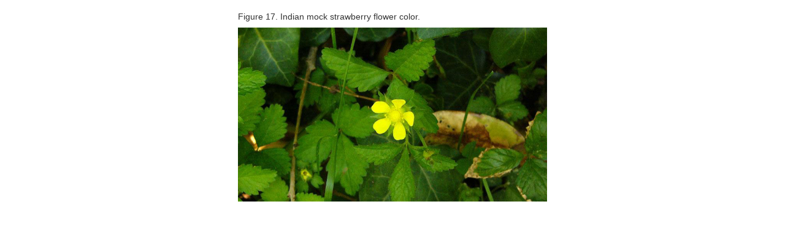

--- FILE ---
content_type: text/html; charset=utf-8
request_url: https://content.ces.ncsu.edu/print_image/8863
body_size: 485
content:

<!DOCTYPE html>
<html lang="en-US">
<head>
    <meta charset="UTF-8">
	<meta name="robots" content="noindex, nofollow">
    <title>Indian mock strawberry flower color.</title>
    <link rel="stylesheet" href="/static/publication/css/bootstrap.5c0d3bc5fb05.css" />
    <link rel="stylesheet" href="/static/publication/css/base.3afa67b0892d.css" />
</head>
<body>
<div style="text-align: center; padding:10px; ">
    <div style="margin: 0 auto; text-align: left; max-width: 504px; ">
        <h5>Figure 17. Indian mock strawberry flower color.</h5>
        <img src="/media/images/indian-mock-strawberry-11650-p1050825.jpg" alt="Indian mock strawberry flower color." style="max-width: 504px;" />
        <p class="attribution">
        
        </p>
    </div>
</div>
</body>
<script type="application/javascript">
    window.print();
</script>
</html>

--- FILE ---
content_type: text/css
request_url: https://content.ces.ncsu.edu/static/publication/css/base.3afa67b0892d.css
body_size: 5697
content:
@import url("footer.0bb6774cd6dd.css");

.font-roboto {font-family:'Roboto'; font-weight:300;}
.font-roboto-condensed 	 {font-family:"Roboto Condensed"}

html, body {
    height: 100%;
}
#ncce-logo-header { margin-top: 5px; padding-top: 0; }
#ncstate-extension-logo {max-width:250px;}
.ncce_logo { max-width: 250px; }

input[type="file"] { width: 96% !important; }

.ui-autocomplete { position: absolute; cursor: default;z-index:30 !important;}

.wrapper { min-height: 100%; position: relative; }

.page-header { margin-top: -20px; margin-bottom: 0; overflow: auto; border-bottom: 0; }
.page-header h1 small { display: inline-block; }
.social { padding-top: 2em; }
.btn-rss { color: #fff; background-color: #F17C42; border-color: rgba(0,0,0,0.2); }

#title_text_div { /*font-family:"Roboto Condensed";*/ margin-top: 10px; text-align: right; }

#docTitle, #docTitle:active, #docTitle:focus {
    /*margin-bottom: 15px;*/
    font-size: 30px;
    color: #aaa;
    border: 0;
    outline: 0;
}

.print_show { display: none; }

.content { padding-bottom: 50px; }

/*.container .navbar .navbar-inner { min-height: 20px !important; }*/
.navbar-collapse { max-height: none !important; }
/*ul.nav li, span.nav_home_span { line-height: 10px; }*/
span.nav_home_span a.nav_home { color: #c00; }
/*.navbar li a, .nav_home_span a { font-size: 18px; }*/

span.nav_home_span {display: inline-block; margin: 14px; }

.navbar-default .navbar-collapse { border: none; }

.navbar-right { margin-right: 0 !important; }


select, textarea, input { width: 99% }
#id_document_status { width: 170px; }
#dept_check { margin-bottom: 10px; text-align: right; }
#dept_check select { width: 200px; }
#add_new_pub { margin: 6px 0; }
.dataTables_length { width: 100% !important; }
.dataTables_wrapper { overflow: auto !important; }

.table_key {}

.bc_container.span9 {margin-left: 0px;}
.search_container { margin-top: 120px; }
.search_container label { display: none; }
.search_form .input-group { max-width: 300px;}
#pub_search { width: 89%; }
/*.authors { overflow: auto; }*/
.authors h1,
.authors h2 { background:#fff; color:#c00; font-size:32px; line-height: 1.2; border-radius:0; padding-left:0; margin-bottom:15px;}

.author .controls { margin-left: 126px; }
.author .label_controller { width: 100px; }
.author { margin: 10px; padding: 5px; float:left; }
.author input { max-width: 212px; margin: 0 5px 10px 5px; }
.author label { margin: 0 10px 0 10px; display: inline; }
.dynamic-formset1 { width: 31%; text-align: right; position: relative; padding-top: 28px; }
.author-add-row button { margin: 10px; }
.author_container .add-row { clear:both; margin: 10px; }
.author_container .delete-row { position: absolute; top: 5px; right: 5px; }
.author_container { visibility: hidden; overflow: auto; }

.author_display dl { margin-bottom: 1px; }
.with_ncce { margin-left: 52px; }
.author_display{ padding: 3px; font-size: 12px; overflow: auto; }

.ncce_photo { float: left; box-shadow: 2px 2px 2px #ccc; }

fieldset { margin-top: 20px; }
#pub_fieldset { margin-top: 0px; }

.notes { height: auto !important; }
/*.form-group { border-top: 1px solid #F5F5F5; height: 50px; padding-top: 6px; }*/
/*.form-group.first-row { border: 0; margin-top: -17px; }*/
.meta_row { border-bottom: 1px solid #F5F5F5; padding-top: 6px; }
.is_fsg { padding-top: 10px; }
/*.is_ep3 { padding-top: 10px; margin-bottom: 10px; }*/
.ui-datepicker { z-index: 999 !important; }

.auth_div { float: left; width: 33%; margin-bottom: 15px;  }
.auth_input { width: 90%; margin-right: 10px; margin-bottom: 10px !important; }
.auth_affil_input { width: 90%; margin-bottom: 5px !important; }

.form_left { margin-left: 0; }

input[type="file"] { height: 28px; line-height: 15px; padding-top: 3px; }

.sites input, .categories input, #id_required_text input { width: auto !important; margin: 0; }
.sites ul, .categories ul { list-style: none; padding: 5px 5px 0 5px; margin-bottom: 0; }
.sites ul li label, .categories ul li label { color: #000; font-weight: normal; }
.multi_select { height: 250px; overflow: auto; padding-top: 0px; }

.uploads input[type='checkbox'] { display: inherit; width: auto; }

#keyword_adder { width: 200px; margin-bottom: 6px;}
.tag_label { font-weight: normal; margin: 3px; display: inline-block; font-size: 10px; color: #3e6d8e; background-color: #e0eaf1; border-bottom: 1px solid #b3cee1; border-right: 1px solid #b3cee1; padding:3px }
.delete_tag { cursor: pointer; margin-left: 8px;}

.fs_add_button_div { padding: 20px; text-align: right; clear: both; }


/* sets default typefaces, sizes and line-height for content regions */
.section { font-size:16px; line-height:1.5; }
/*.section > p { text-align: justify; }*/
/*.section strong { font-family:"Roboto Condensed"; }*/
.section, .toc, .collection_pubs { margin-bottom: 20px !important; }
.section .label_controller, .section .controls { margin: 10px; }
.section h1, .section h2, .toc h2, .collection_pubs h2 { background:#fff; color:#c00; font-size:32px; line-height: 1.2; border-radius:0; padding-left:0; margin-bottom:15px; border-bottom: 1px solid #B9B9B9; }
.section td, .section th { padding: 5px; }
.section .delete-row {float:right; margin:10px;}
.section-add-row {float:right; margin:0 10px 10px;}
.section_order_div { float: left; }
.section_order_div .label_controller, .section_order_div .controls { float: left; }
.section_order_div .controls { margin-left: 2px; }
.section_order_div input, #id_series_display_order { width: 3em; }
.section hr {     border-top: 5px solid #f5f5f5; border-bottom: 1px solid #ddd; }
.section a { overflow-wrap: break-word; }
/* makes links Google blue, NC State red on hover */
.section a:not(.btn) 				{ color:#12c; text-decoration:underline; }
.section a:hover:not(.btn)	{ color:#c00; }
.section li + li		{ margin-top:10px; }
.section ul				{ margin:10px 0 25px 1%; }

a.img_modal_trigger.in_body { white-space: nowrap; text-decoration: none;}

.glyphicon-link			{ color:#4156a1 !important; font-size: 50% !important; }

/*.bad_link { color: #CC0000; border: 1px dashed #CC0000; padding: 2px; background-color: #FFE7E7; }*/
#bad_links_alert { display: none; }
.cke_with_bad_links { border: 1px solid #CC0000 !important; }
.cke_source { white-space: pre-wrap !important; }

.toc ul, .collection_pubs ul { list-style: none; padding-left: 20px; }

/* RELATED CONTENT */
div.call_out { text-align: right;     margin: 0 -15px 20px 0; }
div.call_out .social { padding-top: 1em !important; color: #fff; margin-bottom: 10px;  }
h2.related_header { text-transform: uppercase; text-decoration: underline; font-size: 16px; color: #fff; margin: 10px 0 15px; }
div.call_out ul { margin-bottom: 7px; }
div.call_out .related, div.call_out .versions, div.call_out .series, div.call_out .parent { background-color: #427E93;  padding: 5px 15px; }
div.call_out .versions, div.call_out .series, div.call_out .parent { margin-top: 1px; background: #555; }
div.call_out .series { background: #c00; }
div.call_out .store_version { background: #7D8C1F; }
div.call_out .parent { background-color: #4156A1; }

li.related_pub, div.versions p { padding: 0; margin: 0 0 10px 0; line-height: 16px; }
li.related_pub a, li.related_pub a:visited, div.call_out a, div.call_out a:visited { color: #fff; text-decoration: none; font-family: Sans-Serif; font-size: 14px; }
li.related_pub a:hover, div.call_out a:hover { color: #FDD726; }


/* LANDING PAGE */
.landing_abstract { overflow: auto; border-bottom: 1px solid #cecece; margin-bottom: 20px; }
.landing_abstract p { text-align: justify; }
.landing_abstract figure { float: left; margin: 0 10px 10px 0; padding: 5px; background: #c00; text-align: center; }
.landing_abstract figure img { margin: 1px; border: 1px solid #fff;     max-width: 79px; max-height: 102px; }
.landing_abstract figure span, .download_container span { display: block; margin: 3px; border: 1px solid #fff; color: #fff; background: #427e93; }
.landing_abstract figure span a, .landing_abstract figure span a:visited, .download_container span a, .download_container span a:visited { color: #fff; text-decoration: none; display: block; padding: 5px;  }
.landing_abstract figure span a:hover { color: #FDD726; }
.landing_abstract figure span.view_pdf { background: #7D8C1F; }
.landing_abstract figure span.view_store { background: #555; }
.download_container { margin: 20px; text-align: center; }
.download_container span.view_pdf { background: #7D8C1F; display: inline-block; }
dl.landing_info { background: #f2f2f2; padding: 10px; overflow: auto;  }


/* PDF FRAME */
.pdf_frame { width: 100%; height: 100vh; border: none; box-shadow: #cecece 1px 1px 5px; background: #414141; }

/* KEYWORDS */
.pub_detail_keywords ul.list-inline { text-align: right; }
.pub_detail_keywords ul.list-inline li {font-family: "Roboto Condensed"; text-transform: uppercase; font-size: 12px; margin: 0 0px 5px -9px; }
.pub_detail_keywords ul.list-inline li a { color: #3A7290 !important; background: #eee; padding: 3px 8px; }
.pub_detail_keywords ul.list-inline li a:hover { text-decoration: none; background: #427e93; color: #fff !important; }

/* NCCE SITES */
a.list-group-item.ncce_site { background-color: #cb0000; color: #fff; text-transform: uppercase; }
a.list-group-item.ncce_site:hover { background-color: #fdd726; color: #000; }


.images { overflow: auto; }
.image { float: left; overflow: auto; padding: 5px; margin: 3px; text-align: center; }
#the_image { text-align: center; }
#the_image img { max-width: 150px; max-height: 150px;  }
.image_tools { float: right; width: 18px; margin-left: 4px; margin-top: -1px; }
.cropped_img { float: left; max-height: 150px; overflow: hidden; margin-bottom: 7px; background: #F1EEEE; }
.cropped_note { display: none; font-style: oblique; }
.img_div { margin: 3px; }
.section .img_div { margin:0; }
.img_div img { width: 100%; }
.caption, .attribution, .license { display: block; font-size: 12px; font-style: italic; line-height: normal; margin-top: 5px; max-width: 100%; text-align: left; }
caption { font-weight: bold; }
.license { font-size: 10px; display: inline; }
.controls .caption, .attribution { max-width:150px; overflow-wrap: break-word; }
.modal-body .attribution { max-width: none; }
.modal_img_div { text-align: center; max-height: 94%; max-width: 94%;}
.modal_image { max-height: 94%; max-width: 94%; }

.row.image_row { display: flex; flex-flow: row wrap; }
.img-md-2 { margin-bottom: 10px; }

.img-submit-row { margin: 10px; }
.image_warning { box-shadow: 0 0 8px red; }
.image_editing { box-shadow: 0 0 8px blue; }

.url_link_default { color: #0081c2; }
.url_link_ok { color: #00A000; display: none; }
.url_link_fail { color: #FF0000; display: none; }

/*.li_checkbox { width:20px; }*/
.required_text  { margin-top: -6px !important; }
#id_required_text { list-style: none; }
p.publication_date { font-weight: bold; }

.p_required_text { border-top: 1px solid #B9B9B9; padding-top:10px; font-size: 13px;line-height: 1.5; }

.required_text_examples { font-size: 10px; line-height: normal; display: none; }
.required_text_toggle { font-size: 11px; border: 1px solid #408140; border-radius: 4px; padding: 4px; margin-bottom: 12px; display: inline-block;  cursor: pointer;}

.edit_img { border: 2px solid #478500; background-color: #478500; border-radius: 2px; cursor: pointer;}
.delete_img { border: 2px solid #ff0000; background-color: #ff0000; border-radius: 2px; cursor: pointer;}
.img_sortable { overflow: auto; }

#img_dialog { display: none; }

.label_controller { padding-top: 0; margin: 0; }

label { color: #0066cc; margin-bottom: 0;  }

.controls {  }
.controls select { margin-top: 4px;  }

.formset_container { border: 1px solid #e5e5e5; border-radius: 5px; margin-bottom: 0; background-color: #fff; overflow: auto; }
.formset_container_clear { border-color: #fff; }
.formset_container input[type="checkbox"] { margin-top: 20px; }
.formset_container h1 { background-color: #3c3c3c; color: #fff; font-size: 18px; margin: 0; line-height: 23px; padding-left: 10px; }

/*.alternate_version { padding: 6px 6px 6px 10px; }*/
/*.is_ep3 { padding: 13px 6px 0px 10px; }*/

.autocomplete-light-widget .deck .remove { background-position-y: 2px !important; }

.alt_remove, .parent_remove { cursor: pointer; }
.alt_deck .alt_remove:hover { background-position: -15px 2px; }
#id_alt_alternate_version_input, #id_alt_parent_publication_input, #id_store_link { width: 33%; }

.child_pub { border: 1px solid #cecece; padding: 4px; border-radius: 4px; margin: 4px; cursor: move; }
#show_toc { width: auto; }

#id_date_expiry { border: 0; margin: 2px; }
.uploads { background-color: #F4F5FD; border: #fff 3px solid; border-radius: 10px; height: auto; overflow: auto; }
.uploads .form-group { height: auto; }
.hide-uploads {height: 0; overflow: hidden; border: 0; background-color: #fff;}

.action_btn { margin: 0 10px 10px 20px; float: right; }
.add_btn { margin: 0 0 10px 180px; }

.submit_div { text-align: center; padding: 10px; }
.submit_btn { width: 200px !important; }
.edit_btn { float: right; margin: 0 0 0 10px; }

.errorlist { padding: 2px 5px; text-shadow: 0 1px 0 rgba(255, 255, 255, 0.5); color: #b94a48; background-color: #f2dede; border: 1px solid #eed3d7; border-radius: 4px; list-style: none; }

.red_border > input { border-color: red; }

.xrdb_heading { margin-top: 0; font-size: 20px; }

#publication_table, #publication_table_expired { font-size: 12px; display: none; }
#publication_table td, #publication_table_expired td { padding: 4px 8px; }
#publication_table .label, #publication_table_expired .label { font-size: 85%; font-weight: normal; }
/*.publication_title h1	{ font:48px/1.1 "Roboto Condensed"; }*/
.publication_title		{ padding:25px 0 0 0; }
.publication_title a, .publication_title a:visited { color: #999; }

/* centers text in all but the first column, which is a fairly common format. */
table.left-first-center-all tbody tr > td:nth-child(n+2) {text-align:center;}

.table > tbody > tr.ncp, .table > tbody > tr.ncp > td { background-color: #B5B5B5 !important; }

.ces_pagination { text-align: center; max-height: 55px; opacity: 0.8; }
.pager_slot {  margin-bottom: 5px; min-height: 39px; }
.pagination>li>a, .pagination>li>span { color: #4156A1; }
.pagination>.active>span { background-color: #4156A1; border-color: #4156A1; }
.pagination { margin: 0 !important; }

.th_img { width: 45px;}

table, .print-foot { page-break-inside:avoid; }
.printed { font-size: 13px;  }
.printed .section { margin-bottom: 0 !important; }
.printed .section td, .printed .section th { padding: 3px; }
/*.printed .section-body { -webkit-column-count: 2; -moz-column-count: 2; column-count: 2; }*/
.printed h2 { margin-top: 7px; }
.printed h3 { font-size: 20px; margin-top: 8px; margin-bottom: 7px;  }
.printed h5 { margin-bottom: 2px; }

.printed .ncce_logo { height: 70px; }
.printed .lead { margin-bottom: 7px; }
.printed #ncce-logo-header { border-bottom: 1px solid #cecece; }
.printed .p_required_text { margin-top: 12px; }
.printed table { margin-bottom: 25px; margin-top: 20px; -webkit-column-span: all; -moz-column-span: all; column-span: all;}

.printed .author_display { border: none; margin: 0; padding-top: 0; }
.authors { margin-bottom: 20px; font-size:16px; line-height:1.5; }
.author-cols { overflow: auto; }
.author-col { width: 30%; float:left; }

.table td { padding: 6px; line-height: 15px; }
.edit_div { float: right; margin-left: 5px; width: 50px; }
.edit_div .btn { width: 100%; }

#dictionary_table td { padding: 9px 15px 0 5px; }
.dictionary_edit { margin-left: 10px; cursor:pointer; }
#entry_dialog { display: none; }
.center_button_pane { text-align: center !important; padding: 0 !important; }
.center_button_set { float: none !important; }
.btn-inverse { color: #fff; background: #292929; }
.btn-inverse:hover, .btn-inverse:active { color: #e8e8e8; background: #000000; }
.icon-white { color: #fff; }
.dictionary_add { float: right; }

.dictionary_toggle { float: right; }
.go, .stop { cursor: pointer; }
.label-plain { background-color: #FFF; color: #383838; border: 1px solid #B6B4B4; }

/*.modal { height: auto; width: auto; }*/
/*.modal-dialog { max-height: none; max-width: 600px; }*/

#show_pub_changes { float: right;  }
#changelog_modal { display: none; font-size: 80%; max-height: 600px; }
#changelog_modal .dl-horizontal { margin-bottom: 12px; }
#changelog_modal .dl-horizontal dt { width: 65px; }
#changelog_modal .dl-horizontal dd { margin-left: 80px; }

.authors_fieldset, .section_fieldset, .ep3_fields_hidden { height: 0; overflow: hidden; }
.ep3_fields .controls { margin-bottom: 9px; }

/* These QA classes are applied by frontend javascript, which
fetches a list of issues related to a publication with ajax
and marks up the publication_form on the backend. */

label.qa_issue 			{color:#c00;}
.qa_summary > strong:after,
label.qa_issue:after,
.qa_section_summary > span:after {content:' QA'; font-size:10px; position:relative; top:-8px; background-color:#c00; color:#fff; padding:2px 4px; text-align:center; display:inline-block; left:5px;  border-radius:2px; font-weight:normal;}

p.caption.qa_issue 		{font-style:normal; text-align:center;}
p.caption.qa_issue:after 	{content:'QA: Missing Caption'; font-size:12px; background-color:#c00; color:#fff; padding:2px 4px; text-align:center; display:inline-block; font-weight:normal;}

div.multi_select.qa_issue,
textarea.qa_issue,
input[type=text].qa_issue 	{border:1px solid #cc0000; background-color:rgba(207, 0, 0, 0.07)}

.qa_section_summary > span      {color:#c00; font-weight:bold; display:block;}
.qa_section_summary             {font-size: 13px; margin: 0 10px; padding: 15px; background-color: rgba(207,0,0,0.1); }

.qa_summary 			{background-color:rgba(207,0,0,0.1); padding:15px; margin-bottom:30px;}
.qa_summary strong,
.qa_summary span 		{color:#c00; font-size:16px;}
.qa_summary > div 		{max-width:600px; padding-left:19px;}

.breadcrumb a 			{color: #2273b9;}
.breadcrumb > .active 		{color:#717070 !important;}

.section-heading 		{display:grid; grid-template-columns:1fr 30px; border-bottom:1px solid #B9B9B9; margin-bottom:15px; align-items:end;}
.section-heading > span 	{font-size:32px;}
.section h2 			{border-bottom:0 !important; margin-bottom:0 !important;}

/*-- Login --*/

.login-link {color: #2d76b5}
#login { margin-top: 50px; margin-right: auto; margin-left: auto; max-width: 500px; border: 1px solid #eee; padding: 20px; box-shadow: 0 0 5px #ccc; border-radius: 5px; }
.user { position: relative; right: 0; margin: 5px; text-align: right; }

/*-- Footer --*/




.no_modal { float: none; }

@media (min-width: 1200px) {
    #pub_form_submit_2 { width: 62px; position: fixed; left: 50%; margin-left: 580px; top: 169px; }
    /* adds picture icon to inline-linked images */
    .section a.img_modal_trigger.in_body:after { content:'\f03e'; font-family:'FontAwesome'; padding:0 2px 0 5px; color: #4e4e4e; }
}


@media (min-width: 768px) and (max-width: 979px) {
    /*#footer { height: 254px; }*/
    .section a.img_modal_trigger.in_body { color: inherit; }
}

@media (max-width: 767px) {

    .modal { max-width: 95%; }
    .page-header { margin-top: -20px; }
    .no_modal { float:left; }
    /*.in_body { display: none; }*/
    /*#footer { height: 370px; }*/
    /*#title_text_div { margin-top: 0; }*/
    .page-header h1 small { display: inline-block; }
    /*.content { padding-bottom: 450px; }*/
    .section a.img_modal_trigger.in_body { color: inherit; }
}
@media (max-width: 480px) {
    .modal { width: 95%; }
    .page-header { margin-top: -20px; }
    .controls { margin: 0; }
    .label_controller { float: none; width: 100%; text-align: left;  }
    /*#footer { height: 466px; }*/
    #ncce-logo-header { margin-top: 5px; padding-top: 5px; }
	#ncce-logo-header img { max-width: 200px; }
    /*.content { padding-bottom: 520px; }*/
    .page-header h1 small { white-space: inherit; }
    .navbar-nav { margin: 7.5px 5px; }


}

@media (max-width: 991px) {
    .social { padding-top: inherit; }
}

@media (max-width: 979px) { 
    h2 { font-size: 26px; }
    .no_modal { float:left; }

    /*.in_body { display: none; }*/
    #title_text_div { margin-top: 0; text-align: left;}
}

